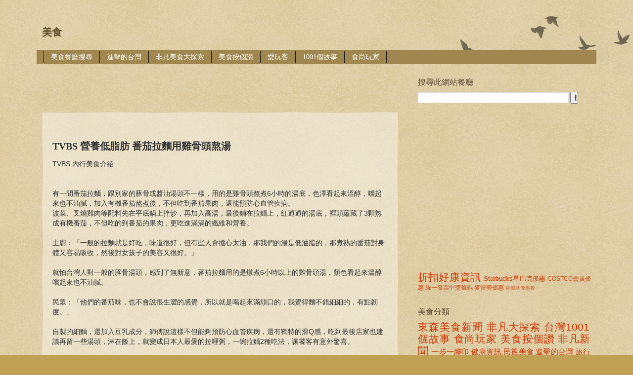

--- FILE ---
content_type: text/html; charset=UTF-8
request_url: https://www.ifoodhouse.com/2013/01/tvbs_28.html
body_size: 11882
content:
<!DOCTYPE html>
<html class='v2' dir='ltr' xmlns='http://www.w3.org/1999/xhtml' xmlns:b='http://www.google.com/2005/gml/b' xmlns:data='http://www.google.com/2005/gml/data' xmlns:expr='http://www.google.com/2005/gml/expr'>
<head>
<link href='https://www.blogger.com/static/v1/widgets/335934321-css_bundle_v2.css' rel='stylesheet' type='text/css'/>
<meta content='提供電視美食節目非凡美食大探索、美食按個讚的店家資訊電話地址' name='description'/>
<meta content='非凡美食大探索, 一步一腳印, 食尚玩家, costco好市多會員護照, 美食店家資訊 地點電話搜尋 台北 台中 台南 高雄' name='keywords'>
</meta>
<meta content='width=1100' name='viewport'/>
<meta content='text/html; charset=UTF-8' http-equiv='Content-Type'/>
<meta content='blogger' name='generator'/>
<link href='https://www.ifoodhouse.com/favicon.ico' rel='icon' type='image/x-icon'/>
<link href='https://www.ifoodhouse.com/2013/01/tvbs_28.html' rel='canonical'/>
<link rel="alternate" type="application/atom+xml" title="美食 - Atom" href="https://www.ifoodhouse.com/feeds/posts/default" />
<link rel="alternate" type="application/rss+xml" title="美食 - RSS" href="https://www.ifoodhouse.com/feeds/posts/default?alt=rss" />
<link rel="service.post" type="application/atom+xml" title="美食 - Atom" href="https://www.blogger.com/feeds/9005424455083221574/posts/default" />

<link rel="alternate" type="application/atom+xml" title="美食 - Atom" href="https://www.ifoodhouse.com/feeds/277967386416212350/comments/default" />
<!--Can't find substitution for tag [blog.ieCssRetrofitLinks]-->
<meta content='https://www.ifoodhouse.com/2013/01/tvbs_28.html' property='og:url'/>
<meta content='TVBS 營養低脂肪 番茄拉麵用雞骨頭熬湯 ' property='og:title'/>
<meta content='關於非凡大探索, 食尚玩家, 壹WALKER, 愛玩客美食餐廳店家資訊的網誌' property='og:description'/>
<meta name='agd-partner-manual-verification'/>
<title>美食: TVBS 營養低脂肪 番茄拉麵用雞骨頭熬湯 </title>
<style type='text/css'>@font-face{font-family:'Copse';font-style:normal;font-weight:400;font-display:swap;src:url(//fonts.gstatic.com/s/copse/v16/11hPGpDKz1rGb3dkFEmDUq-B.woff2)format('woff2');unicode-range:U+0000-00FF,U+0131,U+0152-0153,U+02BB-02BC,U+02C6,U+02DA,U+02DC,U+0304,U+0308,U+0329,U+2000-206F,U+20AC,U+2122,U+2191,U+2193,U+2212,U+2215,U+FEFF,U+FFFD;}</style>
<style id='page-skin-1' type='text/css'><!--
/*
-----------------------------------------------
Blogger Template Style
Name:     Watermark
Designer: Blogger
URL:      www.blogger.com
----------------------------------------------- */
/* Use this with templates/1ktemplate-*.html */
/* Content
----------------------------------------------- */
body {
font: normal normal 14px Arial, Tahoma, Helvetica, FreeSans, sans-serif;
color: #333333;
background: #c0a154 url(//www.blogblog.com/1kt/watermark/body_background_birds.png) repeat scroll top left;
}
html body .content-outer {
min-width: 0;
max-width: 100%;
width: 100%;
}
.content-outer {
font-size: 92%;
}
a:link {
text-decoration:none;
color: #cc3300;
}
a:visited {
text-decoration:none;
color: #993322;
}
a:hover {
text-decoration:underline;
color: #ff3300;
}
.body-fauxcolumns .cap-top {
margin-top: 30px;
background: transparent url(//www.blogblog.com/1kt/watermark/body_overlay_birds.png) no-repeat scroll top right;
height: 121px;
}
.content-inner {
padding: 0;
}
/* Header
----------------------------------------------- */
.header-inner .Header .titlewrapper,
.header-inner .Header .descriptionwrapper {
padding-left: 20px;
padding-right: 20px;
}
.Header h1 {
font: normal bold 20px Copse;
color: #60502a;
text-shadow: 2px 2px rgba(0, 0, 0, .1);
}
.Header h1 a {
color: #60502a;
}
.Header .description {
font-size: 140%;
color: #997755;
}
/* Tabs
----------------------------------------------- */
.tabs-inner .section {
margin: 0 20px;
}
.tabs-inner .PageList, .tabs-inner .LinkList, .tabs-inner .Labels {
margin-left: -11px;
margin-right: -11px;
background-color: #9f874f;
border-top: 0 solid #ffffff;
border-bottom: 0 solid #ffffff;
-moz-box-shadow: 0 0 0 rgba(0, 0, 0, .3);
-webkit-box-shadow: 0 0 0 rgba(0, 0, 0, .3);
-goog-ms-box-shadow: 0 0 0 rgba(0, 0, 0, .3);
box-shadow: 0 0 0 rgba(0, 0, 0, .3);
}
.tabs-inner .PageList .widget-content,
.tabs-inner .LinkList .widget-content,
.tabs-inner .Labels .widget-content {
margin: -3px -11px;
background: transparent none  no-repeat scroll right;
}
.tabs-inner .widget ul {
padding: 2px 25px;
max-height: 34px;
background: transparent none no-repeat scroll left;
}
.tabs-inner .widget li {
border: none;
}
.tabs-inner .widget li a {
display: inline-block;
padding: .25em 1em;
font: normal normal 14px Georgia, Utopia, 'Palatino Linotype', Palatino, serif;
color: #ffffff;
border-right: 1px solid #191919;
}
.tabs-inner .widget li:first-child a {
border-left: 1px solid #191919;
}
.tabs-inner .widget li.selected a, .tabs-inner .widget li a:hover {
color: #330000;
}
/* Headings
----------------------------------------------- */
h2 {
font: normal normal 16px Georgia, Utopia, 'Palatino Linotype', Palatino, serif;
color: #614b35;
margin: 0 0 .5em;
}
h2.date-header {
font: normal normal 16px Arial, Tahoma, Helvetica, FreeSans, sans-serif;
color: #997755;
}
/* Main
----------------------------------------------- */
.main-inner .column-center-inner,
.main-inner .column-left-inner,
.main-inner .column-right-inner {
padding: 0 5px;
}
.main-outer {
margin-top: 0;
background: transparent none no-repeat scroll top left;
}
.main-inner {
padding-top: 30px;
}
.main-cap-top {
position: relative;
}
.main-cap-top .cap-right {
position: absolute;
height: 0;
width: 100%;
bottom: 0;
background: transparent none repeat-x scroll bottom center;
}
.main-cap-top .cap-left {
position: absolute;
height: 245px;
width: 280px;
right: 0;
bottom: 0;
background: transparent none no-repeat scroll bottom left;
}
/* Posts
----------------------------------------------- */
.post-outer {
padding: 15px 20px;
margin: 0 0 25px;
background: transparent url(//www.blogblog.com/1kt/watermark/post_background_birds.png) repeat scroll top left;
_background-image: none;
border: dotted 1px #ccbb99;
-moz-box-shadow: 0 0 0 rgba(0, 0, 0, .1);
-webkit-box-shadow: 0 0 0 rgba(0, 0, 0, .1);
-goog-ms-box-shadow: 0 0 0 rgba(0, 0, 0, .1);
box-shadow: 0 0 0 rgba(0, 0, 0, .1);
}
h3.post-title {
font: normal bold 20px Georgia, Utopia, 'Palatino Linotype', Palatino, serif;
margin: 0;
}
.comments h4 {
font: normal bold 20px Georgia, Utopia, 'Palatino Linotype', Palatino, serif;
margin: 1em 0 0;
}
.post-body {
font-size: 105%;
line-height: 1.5;
position: relative;
}
.post-header {
margin: 0 0 1em;
color: #997755;
}
.post-footer {
margin: 10px 0 0;
padding: 10px 0 0;
color: #997755;
border-top: dashed 1px #777777;
}
#blog-pager {
font-size: 140%
}
#comments .comment-author {
padding-top: 1.5em;
border-top: dashed 1px #777777;
background-position: 0 1.5em;
}
#comments .comment-author:first-child {
padding-top: 0;
border-top: none;
}
.avatar-image-container {
margin: .2em 0 0;
}
/* Comments
----------------------------------------------- */
.comments .comments-content .icon.blog-author {
background-repeat: no-repeat;
background-image: url([data-uri]);
}
.comments .comments-content .loadmore a {
border-top: 1px solid #777777;
border-bottom: 1px solid #777777;
}
.comments .continue {
border-top: 2px solid #777777;
}
/* Widgets
----------------------------------------------- */
.widget ul, .widget #ArchiveList ul.flat {
padding: 0;
list-style: none;
}
.widget ul li, .widget #ArchiveList ul.flat li {
padding: .35em 0;
text-indent: 0;
border-top: dashed 1px #777777;
}
.widget ul li:first-child, .widget #ArchiveList ul.flat li:first-child {
border-top: none;
}
.widget .post-body ul {
list-style: disc;
}
.widget .post-body ul li {
border: none;
}
.widget .zippy {
color: #777777;
}
.post-body img, .post-body .tr-caption-container, .Profile img, .Image img,
.BlogList .item-thumbnail img {
padding: 5px;
background: #fff;
-moz-box-shadow: 1px 1px 5px rgba(0, 0, 0, .5);
-webkit-box-shadow: 1px 1px 5px rgba(0, 0, 0, .5);
-goog-ms-box-shadow: 1px 1px 5px rgba(0, 0, 0, .5);
box-shadow: 1px 1px 5px rgba(0, 0, 0, .5);
}
.post-body img, .post-body .tr-caption-container {
padding: 8px;
}
.post-body .tr-caption-container {
color: #333333;
}
.post-body .tr-caption-container img {
padding: 0;
background: transparent;
border: none;
-moz-box-shadow: 0 0 0 rgba(0, 0, 0, .1);
-webkit-box-shadow: 0 0 0 rgba(0, 0, 0, .1);
-goog-ms-box-shadow: 0 0 0 rgba(0, 0, 0, .1);
box-shadow: 0 0 0 rgba(0, 0, 0, .1);
}
/* Footer
----------------------------------------------- */
.footer-outer {
color:#ccbb99;
background: #330000 url(//www.blogblog.com/1kt/watermark/body_background_navigator.png) repeat scroll top left;
}
.footer-outer a {
color: #ff7755;
}
.footer-outer a:visited {
color: #dd5533;
}
.footer-outer a:hover {
color: #ff9977;
}
.footer-outer .widget h2 {
color: #eeddbb;
}
/* Mobile
----------------------------------------------- */
body.mobile  {
background-size: 100% auto;
}
.mobile .body-fauxcolumn-outer {
background: transparent none repeat scroll top left;
}
html .mobile .mobile-date-outer {
border-bottom: none;
background: transparent url(//www.blogblog.com/1kt/watermark/post_background_birds.png) repeat scroll top left;
_background-image: none;
margin-bottom: 10px;
}
.mobile .main-inner .date-outer {
padding: 0;
}
.mobile .main-inner .date-header {
margin: 10px;
}
.mobile .main-cap-top {
z-index: -1;
}
.mobile .content-outer {
font-size: 100%;
}
.mobile .post-outer {
padding: 10px;
}
.mobile .main-cap-top .cap-left {
background: transparent none no-repeat scroll bottom left;
}
.mobile .body-fauxcolumns .cap-top {
margin: 0;
}
.mobile-link-button {
background: transparent url(//www.blogblog.com/1kt/watermark/post_background_birds.png) repeat scroll top left;
}
.mobile-link-button a:link, .mobile-link-button a:visited {
color: #cc3300;
}
.mobile-index-date .date-header {
color: #997755;
}
.mobile-index-contents {
color: #333333;
}
.mobile .tabs-inner .section {
margin: 0;
}
.mobile .tabs-inner .PageList {
margin-left: 0;
margin-right: 0;
}
.mobile .tabs-inner .PageList .widget-content {
margin: 0;
color: #330000;
background: transparent url(//www.blogblog.com/1kt/watermark/post_background_birds.png) repeat scroll top left;
}
.mobile .tabs-inner .PageList .widget-content .pagelist-arrow {
border-left: 1px solid #191919;
}
.blog-feeds, .post-feeds{
display :none;
}
--></style>
<style id='template-skin-1' type='text/css'><!--
body {
min-width: 1150px;
}
.content-outer, .content-fauxcolumn-outer, .region-inner {
min-width: 1150px;
max-width: 1150px;
_width: 1150px;
}
.main-inner .columns {
padding-left: 0;
padding-right: 390px;
}
.main-inner .fauxcolumn-center-outer {
left: 0;
right: 390px;
/* IE6 does not respect left and right together */
_width: expression(this.parentNode.offsetWidth -
parseInt("0") -
parseInt("390px") + 'px');
}
.main-inner .fauxcolumn-left-outer {
width: 0;
}
.main-inner .fauxcolumn-right-outer {
width: 390px;
}
.main-inner .column-left-outer {
width: 0;
right: 100%;
margin-left: -0;
}
.main-inner .column-right-outer {
width: 390px;
margin-right: -390px;
}
#layout {
min-width: 0;
}
#layout .content-outer {
min-width: 0;
width: 800px;
}
#layout .region-inner {
min-width: 0;
width: auto;
}
--></style>
<script type='text/javascript'>
        (function(i,s,o,g,r,a,m){i['GoogleAnalyticsObject']=r;i[r]=i[r]||function(){
        (i[r].q=i[r].q||[]).push(arguments)},i[r].l=1*new Date();a=s.createElement(o),
        m=s.getElementsByTagName(o)[0];a.async=1;a.src=g;m.parentNode.insertBefore(a,m)
        })(window,document,'script','https://www.google-analytics.com/analytics.js','ga');
        ga('create', 'UA-35987328-1', 'auto', 'blogger');
        ga('blogger.send', 'pageview');
      </script>
<script type='text/javascript'>
 //<![CDATA[
 <!-- Script functions for Related Posts: RelatedLabels(), RemoveDuplicatedPosts(), contains(), ShowRelatedPosts()-->
 var relatedPostsNum = 0;
 var relatedTitles = new Array();
 var relatedUrls = new Array();
 var relatedDates = new Array();
 
function RelatedLabels(json) {
   var regex1=/</g, regex2=/>/g;
   for (var i = 0; i < json.feed.entry.length; i++) {
     var entry = json.feed.entry[i];
     relatedTitles[relatedPostsNum] = (entry.title.$t.replace(regex1, '&lt;')).replace(regex2, '&gt;');
     relatedDates[relatedPostsNum] = entry.published.$t.substr(0,10);
     for (var j = 0; j < entry.link.length; j++) {
       if (entry.link[j].rel == 'alternate') {
         relatedUrls[relatedPostsNum] = entry.link[j].href;
         relatedPostsNum++;
         break;
       }
     }
   }
 }
 
function RemoveDuplicatedPosts(PostUrl) {
   var tmpUrls = new Array(0);
   var tmpTitles = new Array(0);
   var tmpDates = new Array(0);
   function contains(a, e) {
     for(var j = 0; j < a.length; j++)
       if (a[j]==e)
         return true;
     return false;
   }
   for(var i = 0; i < relatedUrls.length; i++) {
     if(!contains(tmpUrls, relatedUrls[i]) && PostUrl != relatedUrls[i]) {
       tmpUrls.length += 1;
       tmpUrls[tmpUrls.length - 1] = relatedUrls[i];
       tmpTitles.length += 1;
       tmpTitles[tmpTitles.length - 1] = relatedTitles[i];
       tmpDates.length += 1;
       tmpDates[tmpDates.length - 1] = relatedDates[i];
     }
   }
   relatedTitles = tmpTitles;
   relatedUrls = tmpUrls;
   relatedDates = tmpDates;
 }
 
function ShowRelatedPosts(PostUrl) {
   RemoveDuplicatedPosts(PostUrl);
   var r = Math.floor((relatedTitles.length - 1) * Math.random());
   var i = 0;
   if (relatedTitles.length > 0) {
     document.write('</br>更多資訊:</br> <ul>');
     while (i < relatedTitles.length && i < 10) {
       document.write('<li><a href="' + relatedUrls[r] + '">' + relatedTitles[r] + '</a> </li>');
       if (r < relatedTitles.length - 1)
         r++;
       else
         r = 0;
       i++;
     }
     document.write('</ul>');
   }
 }
 //]]>
 </script>
<link href='https://www.blogger.com/dyn-css/authorization.css?targetBlogID=9005424455083221574&amp;zx=313b795d-d6df-4d9d-9d52-92706d69965a' media='none' onload='if(media!=&#39;all&#39;)media=&#39;all&#39;' rel='stylesheet'/><noscript><link href='https://www.blogger.com/dyn-css/authorization.css?targetBlogID=9005424455083221574&amp;zx=313b795d-d6df-4d9d-9d52-92706d69965a' rel='stylesheet'/></noscript>
<meta name='google-adsense-platform-account' content='ca-host-pub-1556223355139109'/>
<meta name='google-adsense-platform-domain' content='blogspot.com'/>

<!-- data-ad-client=ca-pub-7852229741167180 -->

</head>
<body class='loading variant-birds'>
<div class='navbar no-items section' id='navbar'>
</div>
<div class='body-fauxcolumns'>
<div class='fauxcolumn-outer body-fauxcolumn-outer'>
<div class='cap-top'>
<div class='cap-left'></div>
<div class='cap-right'></div>
</div>
<div class='fauxborder-left'>
<div class='fauxborder-right'></div>
<div class='fauxcolumn-inner'>
</div>
</div>
<div class='cap-bottom'>
<div class='cap-left'></div>
<div class='cap-right'></div>
</div>
</div>
</div>
<div class='content'>
<div class='content-fauxcolumns'>
<div class='fauxcolumn-outer content-fauxcolumn-outer'>
<div class='cap-top'>
<div class='cap-left'></div>
<div class='cap-right'></div>
</div>
<div class='fauxborder-left'>
<div class='fauxborder-right'></div>
<div class='fauxcolumn-inner'>
</div>
</div>
<div class='cap-bottom'>
<div class='cap-left'></div>
<div class='cap-right'></div>
</div>
</div>
</div>
<div class='content-outer'>
<div class='content-cap-top cap-top'>
<div class='cap-left'></div>
<div class='cap-right'></div>
</div>
<div class='fauxborder-left content-fauxborder-left'>
<div class='fauxborder-right content-fauxborder-right'></div>
<div class='content-inner'>
<header>
<div class='header-outer'>
<div class='header-cap-top cap-top'>
<div class='cap-left'></div>
<div class='cap-right'></div>
</div>
<div class='fauxborder-left header-fauxborder-left'>
<div class='fauxborder-right header-fauxborder-right'></div>
<div class='region-inner header-inner'>
<div class='header section' id='header'><div class='widget Header' data-version='1' id='Header1'>
<div id='header-inner'>
<div class='titlewrapper'>
<h1 class='title'>
<a href='https://www.ifoodhouse.com/'>
美食
</a>
</h1>
</div>
<div class='descriptionwrapper'>
<p class='description'><span>
</span></p>
</div>
</div>
</div></div>
</div>
</div>
<div class='header-cap-bottom cap-bottom'>
<div class='cap-left'></div>
<div class='cap-right'></div>
</div>
</div>
</header>
<div class='tabs-outer'>
<div class='tabs-cap-top cap-top'>
<div class='cap-left'></div>
<div class='cap-right'></div>
</div>
<div class='fauxborder-left tabs-fauxborder-left'>
<div class='fauxborder-right tabs-fauxborder-right'></div>
<div class='region-inner tabs-inner'>
<div class='tabs section' id='crosscol'><div class='widget PageList' data-version='1' id='PageList1'>
<h2>網頁</h2>
<div class='widget-content'>
<ul>
<li>
<a href='https://www.ifoodhouse.com/2022/10/blog-post_1.html#gsc.tab=0'>美食餐廳搜尋</a>
</li>
<li>
<a href='https://www.ifoodhouse.com/search/label/進擊的台灣'>進擊的台灣</a>
</li>
<li>
<a href='https://www.ifoodhouse.com/search/label/%E9%9D%9E%E5%87%A1%E5%A4%A7%E6%8E%A2%E7%B4%A2'>非凡美食大探索</a>
</li>
<li>
<a href='https://www.ifoodhouse.com/search/label/美食按個讚%20非凡新聞'>美食按個讚</a>
</li>
<li>
<a href='https://www.ifoodhouse.com/search/label/愛玩客'>愛玩客</a>
</li>
<li>
<a href='https://www.ifoodhouse.com/search/label/%E5%8F%B0%E7%81%A31001%E5%80%8B%E6%95%85%E4%BA%8B'>1001個故事</a>
</li>
<li>
<a href='https://www.ifoodhouse.com/search/label/%E9%A3%9F%E5%B0%9A%E7%8E%A9%E5%AE%B6'>食尚玩家</a>
</li>
</ul>
<div class='clear'></div>
</div>
</div></div>
<div class='tabs no-items section' id='crosscol-overflow'></div>
</div>
</div>
<div class='tabs-cap-bottom cap-bottom'>
<div class='cap-left'></div>
<div class='cap-right'></div>
</div>
</div>
<div class='main-outer'>
<div class='main-cap-top cap-top'>
<div class='cap-left'></div>
<div class='cap-right'></div>
</div>
<div class='fauxborder-left main-fauxborder-left'>
<div class='fauxborder-right main-fauxborder-right'></div>
<div class='region-inner main-inner'>
<div class='columns fauxcolumns'>
<div class='fauxcolumn-outer fauxcolumn-center-outer'>
<div class='cap-top'>
<div class='cap-left'></div>
<div class='cap-right'></div>
</div>
<div class='fauxborder-left'>
<div class='fauxborder-right'></div>
<div class='fauxcolumn-inner'>
</div>
</div>
<div class='cap-bottom'>
<div class='cap-left'></div>
<div class='cap-right'></div>
</div>
</div>
<div class='fauxcolumn-outer fauxcolumn-left-outer'>
<div class='cap-top'>
<div class='cap-left'></div>
<div class='cap-right'></div>
</div>
<div class='fauxborder-left'>
<div class='fauxborder-right'></div>
<div class='fauxcolumn-inner'>
</div>
</div>
<div class='cap-bottom'>
<div class='cap-left'></div>
<div class='cap-right'></div>
</div>
</div>
<div class='fauxcolumn-outer fauxcolumn-right-outer'>
<div class='cap-top'>
<div class='cap-left'></div>
<div class='cap-right'></div>
</div>
<div class='fauxborder-left'>
<div class='fauxborder-right'></div>
<div class='fauxcolumn-inner'>
</div>
</div>
<div class='cap-bottom'>
<div class='cap-left'></div>
<div class='cap-right'></div>
</div>
</div>
<!-- corrects IE6 width calculation -->
<div class='columns-inner'>
<div class='column-center-outer'>
<div class='column-center-inner'>
<div class='main section' id='main'><div class='widget HTML' data-version='1' id='HTML1'>
<div class='widget-content'>
<script async src="//pagead2.googlesyndication.com/pagead/js/adsbygoogle.js"></script>
<!-- top link -->
<ins class="adsbygoogle"
     style="display:inline-block;width:728px;height:15px"
     data-ad-client="ca-pub-7852229741167180"
     data-ad-slot="1162005778"></ins>
<script>
(adsbygoogle = window.adsbygoogle || []).push({});
</script>


<script async src="//pagead2.googlesyndication.com/pagead/js/adsbygoogle.js"></script>
<!-- top link -->
<ins class="adsbygoogle"
     style="display:inline-block;width:728px;height:15px"
     data-ad-client="ca-pub-7852229741167180"
     data-ad-slot="1162005778"></ins>
<script>
(adsbygoogle = window.adsbygoogle || []).push({});
</script>
</div>
<div class='clear'></div>
</div><div class='widget Blog' data-version='1' id='Blog1'>
<div class='blog-posts hfeed'>

          <div class="date-outer">
        

          <div class="date-posts">
        
<div class='post-outer'>
<iframe allowtransparency='true' frameborder='0' scrolling='no' src='http://www.facebook.com/plugins/like.php?href=https://www.ifoodhouse.com/2013/01/tvbs_28.html&layout=standard&show_faces=true&width=500&action=like&colorscheme=light' style='border: none; height: 35px; overflow: hidden; width: 500px;'></iframe>
<div style='clear: both;'></div>
<div class='post hentry' itemprop='blogPost' itemscope='itemscope' itemtype='http://schema.org/BlogPosting'>
<meta content='9005424455083221574' itemprop='blogId'/>
<meta content='277967386416212350' itemprop='postId'/>
<a name='277967386416212350'></a>
<h3 class='post-title entry-title' itemprop='name'>
TVBS 營養低脂肪 番茄拉麵用雞骨頭熬湯 
</h3>
<div class='post-header'>
<div class='post-header-line-1'></div>
</div>
<div class='post-body entry-content' id='post-body-277967386416212350' itemprop='description articleBody'>
TVBS 內行美食介紹<br />
<a name="more"></a><br />
<br />
有一間番茄拉麵&#65292;跟別家的豚骨或醬油湯頭不一樣&#65292;用的是雞骨頭熬煮6小時的湯底&#65292;色澤看起來溫醇&#65292;嚐起來也不油膩&#65292;加入有機番茄熬煮後&#65292;不但吃到番茄果肉&#65292;還能預防心血管疾病&#12290; <br />
波菜&#12289;叉燒雞肉等配料先在平底鍋上拌炒&#65292;再加入高湯&#65292;最後鋪在拉麵上&#65292;紅通通的湯底&#65292;裡頭蘊藏了3顆熟成有機番茄&#65292;不但吃的到番茄的果肉&#65292;更吃進滿滿的纖維和營養&#12290;<br />
<br />主廚&#65306;&#12300;一般的拉麵就是好吃&#65292;味道很好&#65292;但有些人會擔心太油&#65292;那我們的湯是低油脂的&#65292;那煮熟的番茄對身體又容易吸收&#65292;然後對女孩子的美容又很好&#12290;&#12301;<br />
<br />就怕台灣人對一般的豚骨湯頭&#65292;感到了無新意&#65292;蕃茄拉麵用的是燉煮6小時以上的雞骨頭湯&#65292;顏色看起來溫醇嚐起來也不油膩&#12290;<br />
<br />民眾&#65306;&#12300;他們的番茄味&#65292;也不會說很生澀的感覺&#65292;所以就是喝起來滿順口的&#65292;我覺得麵不錯細細的&#65292;有點韌度&#12290;&#12301;<br />
<br />自製的細麵&#65292;還加入豆乳成分&#65292;師傅說這樣不但能夠預防心血管疾病&#65292;還有獨特的滑Q感&#65292;吃到最後店家也建議再留一些湯頭&#65292;淋在飯上&#65292;就變成日本人最愛的拉哩粥&#65292;一碗拉麵2種吃法&#65292;讓饕客有意外驚喜&#12290; <br />
<br />
<br />
<br />
太陽番茄拉麵<br />
地點&#65306;台北凱撒大飯店B1 
<div style='clear: both;'></div>
</div>
<div class='post-footer'>
<div class='post-footer-line post-footer-line-1'><div class='post-share-buttons goog-inline-block'>
</div>
<span class='post-icons'>
<span class='item-control blog-admin pid-1339280365'>
<a href='https://www.blogger.com/post-edit.g?blogID=9005424455083221574&postID=277967386416212350&from=pencil' title='編輯文章'>
<img alt='' class='icon-action' height='18' src='https://resources.blogblog.com/img/icon18_edit_allbkg.gif' width='18'/>
</a>
</span>
</span>
</div>
<div class='post-footer-line post-footer-line-2'></div>
<div class='post-footer-line post-footer-line-3'></div>
</div>
</div>
<div class='comments' id='comments'>
<a name='comments'></a>
</div>
</div>
<div class='inline-ad'>
<script type="text/javascript">
    google_ad_client = "ca-pub-7852229741167180";
    google_ad_host = "ca-host-pub-1556223355139109";
    google_ad_host_channel = "L0007";
    google_ad_slot = "8651370174";
    google_ad_width = 728;
    google_ad_height = 90;
</script>
<!-- openyourworld1_main_Blog1_728x90_as -->
<script type="text/javascript"
src="//pagead2.googlesyndication.com/pagead/show_ads.js">
</script>
</div>

        </div></div>
      
</div>
<div class='blog-pager' id='blog-pager'>
<span id='blog-pager-newer-link'>
<a class='blog-pager-newer-link' href='https://www.ifoodhouse.com/2013/01/15.html' id='Blog1_blog-pager-newer-link' title='較新的文章'>較新的文章</a>
</span>
<span id='blog-pager-older-link'>
<a class='blog-pager-older-link' href='https://www.ifoodhouse.com/2013/01/blog-post_3537.html' id='Blog1_blog-pager-older-link' title='較舊的文章'>較舊的文章</a>
</span>
<a class='home-link' href='https://www.ifoodhouse.com/'>首頁</a>
</div>
<div class='clear'></div>
<div class='post-feeds'>
</div>
</div></div>
</div>
</div>
<div class='column-left-outer'>
<div class='column-left-inner'>
<aside>
</aside>
</div>
</div>
<div class='column-right-outer'>
<div class='column-right-inner'>
<aside>
<div class='sidebar section' id='sidebar-right-1'><div class='widget BlogSearch' data-version='1' id='BlogSearch1'>
<h2 class='title'>搜尋此網站餐廳</h2>
<div class='widget-content'>
<div id='BlogSearch1_form'>
<form action='https://www.ifoodhouse.com/search' class='gsc-search-box' target='_top'>
<table cellpadding='0' cellspacing='0' class='gsc-search-box'>
<tbody>
<tr>
<td class='gsc-input'>
<input autocomplete='off' class='gsc-input' name='q' size='10' title='search' type='text' value=''/>
</td>
<td class='gsc-search-button'>
<input class='gsc-search-button' title='search' type='submit' value='搜尋'/>
</td>
</tr>
</tbody>
</table>
</form>
</div>
</div>
<div class='clear'></div>
</div><div class='widget AdSense' data-version='1' id='AdSense1'>
<div class='widget-content'>
<script async src="//pagead2.googlesyndication.com/pagead/js/adsbygoogle.js"></script>
<!-- openyourworld1_sidebar-right-1_AdSense1_1x1_as -->
<ins class="adsbygoogle"
     style="display:block"
     data-ad-client="ca-pub-7852229741167180"
     data-ad-host="ca-host-pub-1556223355139109"
     data-ad-host-channel="L0001"
     data-ad-slot="7793111767"
     data-ad-format="auto"
     data-full-width-responsive="true"></ins>
<script>
(adsbygoogle = window.adsbygoogle || []).push({});
</script>
<div class='clear'></div>
</div>
</div><div class='widget Label' data-version='1' id='Label3'>
<div class='widget-content cloud-label-widget-content'>
<span class='label-size label-size-5'>
<a dir='ltr' href='https://www.ifoodhouse.com/search/label/%E6%8A%98%E6%89%A3%E5%A5%BD%E5%BA%B7%E8%B3%87%E8%A8%8A'>折扣好康資訊</a>
</span>
<span class='label-size label-size-3'>
<a dir='ltr' href='https://www.ifoodhouse.com/search/label/Starbucks%E6%98%9F%E5%B7%B4%E5%85%8B%E5%84%AA%E6%83%A0'>Starbucks星巴克優惠</a>
</span>
<span class='label-size label-size-2'>
<a dir='ltr' href='https://www.ifoodhouse.com/search/label/COSTCO%E6%9C%83%E5%93%A1%E5%84%AA%E6%83%A0'>COSTCO會員優惠</a>
</span>
<span class='label-size label-size-2'>
<a dir='ltr' href='https://www.ifoodhouse.com/search/label/%E7%B5%B1%E4%B8%80%E7%99%BC%E7%A5%A8%E4%B8%AD%E7%8D%8E%E8%99%9F%E7%A2%BC'>統一發票中獎號碼</a>
</span>
<span class='label-size label-size-2'>
<a dir='ltr' href='https://www.ifoodhouse.com/search/label/%E9%BA%A5%E7%95%B6%E5%8B%9E%E5%84%AA%E6%83%A0'>麥當勞優惠</a>
</span>
<span class='label-size label-size-1'>
<a dir='ltr' href='https://www.ifoodhouse.com/search/label/%E8%82%AF%E5%BE%B7%E5%9F%BA%E5%84%AA%E6%83%A0%E9%A4%90'>肯德基優惠餐</a>
</span>
<div class='clear'></div>
</div>
</div><div class='widget Label' data-version='1' id='Label1'>
<h2>美食分類</h2>
<div class='widget-content cloud-label-widget-content'>
<span class='label-size label-size-5'>
<a dir='ltr' href='https://www.ifoodhouse.com/search/label/%E6%9D%B1%E6%A3%AE%E7%BE%8E%E9%A3%9F%E6%96%B0%E8%81%9E'>東森美食新聞</a>
</span>
<span class='label-size label-size-5'>
<a dir='ltr' href='https://www.ifoodhouse.com/search/label/%E9%9D%9E%E5%87%A1%E5%A4%A7%E6%8E%A2%E7%B4%A2'>非凡大探索</a>
</span>
<span class='label-size label-size-5'>
<a dir='ltr' href='https://www.ifoodhouse.com/search/label/%E5%8F%B0%E7%81%A31001%E5%80%8B%E6%95%85%E4%BA%8B'>台灣1001個故事</a>
</span>
<span class='label-size label-size-5'>
<a dir='ltr' href='https://www.ifoodhouse.com/search/label/%E9%A3%9F%E5%B0%9A%E7%8E%A9%E5%AE%B6'>食尚玩家</a>
</span>
<span class='label-size label-size-5'>
<a dir='ltr' href='https://www.ifoodhouse.com/search/label/%E7%BE%8E%E9%A3%9F%E6%8C%89%E5%80%8B%E8%AE%9A%20%E9%9D%9E%E5%87%A1%E6%96%B0%E8%81%9E'>美食按個讚 非凡新聞</a>
</span>
<span class='label-size label-size-4'>
<a dir='ltr' href='https://www.ifoodhouse.com/search/label/%E4%B8%80%E6%AD%A5%E4%B8%80%E8%85%B3%E5%8D%B0'>一步一腳印</a>
</span>
<span class='label-size label-size-4'>
<a dir='ltr' href='https://www.ifoodhouse.com/search/label/%E5%81%A5%E5%BA%B7%E8%B3%87%E8%A8%8A'>健康資訊</a>
</span>
<span class='label-size label-size-4'>
<a dir='ltr' href='https://www.ifoodhouse.com/search/label/%E6%B0%91%E8%A6%96%E7%BE%8E%E9%A3%9F'>民視美食</a>
</span>
<span class='label-size label-size-4'>
<a dir='ltr' href='https://www.ifoodhouse.com/search/label/%E9%80%B2%E6%93%8A%E7%9A%84%E5%8F%B0%E7%81%A3'>進擊的台灣</a>
</span>
<span class='label-size label-size-4'>
<a dir='ltr' href='https://www.ifoodhouse.com/search/label/%E6%97%85%E8%A1%8C%E6%87%89%E6%8F%B4%E5%9C%98'>旅行應援團</a>
</span>
<span class='label-size label-size-4'>
<a dir='ltr' href='https://www.ifoodhouse.com/search/label/%E5%A3%B9walker'>壹walker</a>
</span>
<span class='label-size label-size-4'>
<a dir='ltr' href='https://www.ifoodhouse.com/search/label/%E5%8F%B0%E7%81%A3%E6%98%AF%E6%88%91%E5%AE%B6'>台灣是我家</a>
</span>
<span class='label-size label-size-4'>
<a dir='ltr' href='https://www.ifoodhouse.com/search/label/%E6%84%9B%E7%8E%A9%E5%AE%A2'>愛玩客</a>
</span>
<span class='label-size label-size-4'>
<a dir='ltr' href='https://www.ifoodhouse.com/search/label/%E5%9A%90%E9%AE%AELet%27g%20go'>嚐鮮Let&#39;g go</a>
</span>
<span class='label-size label-size-4'>
<a dir='ltr' href='https://www.ifoodhouse.com/search/label/%E8%A8%98%E9%8C%84%E5%8F%B0%E7%81%A3'>記錄台灣</a>
</span>
<span class='label-size label-size-3'>
<a dir='ltr' href='https://www.ifoodhouse.com/search/label/%E7%BE%8E%E9%A3%9F%E9%A4%90%E5%BB%B3'>美食餐廳</a>
</span>
<span class='label-size label-size-3'>
<a dir='ltr' href='https://www.ifoodhouse.com/search/label/%E5%B0%8F%E8%B3%87fun%E8%BC%95%E9%AC%86'>小資fun輕鬆</a>
</span>
<span class='label-size label-size-3'>
<a dir='ltr' href='https://www.ifoodhouse.com/search/label/%E6%AD%A1%E6%A8%82%E6%9C%89%E5%A4%A0%E8%AE%9A'>歡樂有夠讚</a>
</span>
<span class='label-size label-size-3'>
<a dir='ltr' href='https://www.ifoodhouse.com/search/label/%E6%98%8E%E6%98%9F%E9%96%8B%E9%A4%90%E5%BB%B3'>明星開餐廳</a>
</span>
<span class='label-size label-size-3'>
<a dir='ltr' href='https://www.ifoodhouse.com/search/label/%E4%B8%8D%E6%8E%A8%E6%80%8E%E9%BA%BC%E8%A1%8C'>不推怎麼行</a>
</span>
<span class='label-size label-size-3'>
<a dir='ltr' href='https://www.ifoodhouse.com/search/label/%E6%98%8E%E6%98%9F%E6%9C%80%E6%84%9B%E9%A4%90%E5%BB%B3'>明星最愛餐廳</a>
</span>
<span class='label-size label-size-3'>
<a dir='ltr' href='https://www.ifoodhouse.com/search/label/%E8%BD%89%E8%A1%8C%E9%96%8B%E9%A4%90%E5%BB%B3'>轉行開餐廳</a>
</span>
<span class='label-size label-size-2'>
<a dir='ltr' href='https://www.ifoodhouse.com/search/label/GoGo%E6%8D%B7%E9%81%8B'>GoGo捷運</a>
</span>
<span class='label-size label-size-2'>
<a dir='ltr' href='https://www.ifoodhouse.com/search/label/%E5%8F%B0%E7%81%A3%E5%90%91%E9%8C%A2%E8%A1%9D'>台灣向錢衝</a>
</span>
<span class='label-size label-size-2'>
<a dir='ltr' href='https://www.ifoodhouse.com/search/label/%E6%9C%80%E6%96%B0%E4%BF%A1%E7%94%A8%E5%8D%A1%E5%84%AA%E6%83%A0'>最新信用卡優惠</a>
</span>
<span class='label-size label-size-2'>
<a dir='ltr' href='https://www.ifoodhouse.com/search/label/%E8%A6%AA%E5%AD%90%E9%A4%90%E5%BB%B3'>親子餐廳</a>
</span>
<span class='label-size label-size-1'>
<a dir='ltr' href='https://www.ifoodhouse.com/search/label/%E4%B8%80%E8%B5%B7%E8%BC%95%E6%97%85%E8%A1%8C'>一起輕旅行</a>
</span>
<div class='clear'></div>
</div>
</div><div class='widget Label' data-version='1' id='Label2'>
<div class='widget-content list-label-widget-content'>
<ul>
<li>
<a dir='ltr' href='https://www.ifoodhouse.com/search/label/COSTCO%E6%9C%83%E5%93%A1%E5%84%AA%E6%83%A0'>COSTCO會員優惠</a>
</li>
<li>
<a dir='ltr' href='https://www.ifoodhouse.com/search/label/GoGo%E6%8D%B7%E9%81%8B'>GoGo捷運</a>
</li>
<li>
<a dir='ltr' href='https://www.ifoodhouse.com/search/label/TVBS%20%E7%BE%8E%E9%A3%9F'>TVBS 美食</a>
</li>
<li>
<a dir='ltr' href='https://www.ifoodhouse.com/search/label/%E4%B8%80%E6%AD%A5%E4%B8%80%E8%85%B3%E5%8D%B0'>一步一腳印</a>
</li>
<li>
<a dir='ltr' href='https://www.ifoodhouse.com/search/label/%E4%B8%80%E8%B5%B7%E8%BC%95%E6%97%85%E8%A1%8C'>一起輕旅行</a>
</li>
<li>
<a dir='ltr' href='https://www.ifoodhouse.com/search/label/%E4%B8%8D%E6%8E%A8%E6%80%8E%E9%BA%BC%E8%A1%8C'>不推怎麼行</a>
</li>
<li>
<a dir='ltr' href='https://www.ifoodhouse.com/search/label/%E4%BF%9D%E9%9A%AA'>保險</a>
</li>
<li>
<a dir='ltr' href='https://www.ifoodhouse.com/search/label/%E5%81%A5%E5%BA%B7%E8%B3%87%E8%A8%8A'>健康資訊</a>
</li>
<li>
<a dir='ltr' href='https://www.ifoodhouse.com/search/label/%E5%8F%B0%E7%81%A31001%E5%80%8B%E6%95%85%E4%BA%8B'>台灣1001個故事</a>
</li>
<li>
<a dir='ltr' href='https://www.ifoodhouse.com/search/label/%E5%8F%B0%E7%81%A3%E5%90%91%E9%8C%A2%E8%A1%9D'>台灣向錢衝</a>
</li>
<li>
<a dir='ltr' href='https://www.ifoodhouse.com/search/label/%E5%8F%B0%E7%81%A3%E6%98%AF%E6%88%91%E5%AE%B6'>台灣是我家</a>
</li>
<li>
<a dir='ltr' href='https://www.ifoodhouse.com/search/label/%E5%9A%90%E9%AE%AELet%27g%20go'>嚐鮮Let&#39;g go</a>
</li>
<li>
<a dir='ltr' href='https://www.ifoodhouse.com/search/label/%E5%A3%B9walker'>壹walker</a>
</li>
<li>
<a dir='ltr' href='https://www.ifoodhouse.com/search/label/%E5%B0%8F%E8%B3%87fun%E8%BC%95%E9%AC%86'>小資fun輕鬆</a>
</li>
<li>
<a dir='ltr' href='https://www.ifoodhouse.com/search/label/%E6%84%9B%E7%8E%A9%E5%AE%A2'>愛玩客</a>
</li>
<li>
<a dir='ltr' href='https://www.ifoodhouse.com/search/label/%E6%8A%98%E6%89%A3%E5%A5%BD%E5%BA%B7%E8%B3%87%E8%A8%8A'>折扣好康資訊</a>
</li>
<li>
<a dir='ltr' href='https://www.ifoodhouse.com/search/label/%E6%97%85%E8%A1%8C%E6%87%89%E6%8F%B4%E5%9C%98'>旅行應援團</a>
</li>
<li>
<a dir='ltr' href='https://www.ifoodhouse.com/search/label/%E6%98%8E%E6%98%9F%E9%96%8B%E9%A4%90%E5%BB%B3'>明星開餐廳</a>
</li>
<li>
<a dir='ltr' href='https://www.ifoodhouse.com/search/label/%E6%9C%80%E6%96%B0%E4%BF%A1%E7%94%A8%E5%8D%A1%E5%84%AA%E6%83%A0'>最新信用卡優惠</a>
</li>
<li>
<a dir='ltr' href='https://www.ifoodhouse.com/search/label/%E6%9D%B1%E6%A3%AE%E7%BE%8E%E9%A3%9F%E6%96%B0%E8%81%9E'>東森美食新聞</a>
</li>
<li>
<a dir='ltr' href='https://www.ifoodhouse.com/search/label/%E6%AD%A1%E6%A8%82%E6%9C%89%E5%A4%A0%E8%AE%9A'>歡樂有夠讚</a>
</li>
<li>
<a dir='ltr' href='https://www.ifoodhouse.com/search/label/%E6%B0%91%E8%A6%96%E7%BE%8E%E9%A3%9F'>民視美食</a>
</li>
<li>
<a dir='ltr' href='https://www.ifoodhouse.com/search/label/%E7%BE%8E%E9%A3%9F%E6%8C%89%E5%80%8B%E8%AE%9A%20%E9%9D%9E%E5%87%A1%E6%96%B0%E8%81%9E'>美食按個讚 非凡新聞</a>
</li>
<li>
<a dir='ltr' href='https://www.ifoodhouse.com/search/label/%E7%BE%8E%E9%A3%9F%E9%A4%90%E5%BB%B3'>美食餐廳</a>
</li>
<li>
<a dir='ltr' href='https://www.ifoodhouse.com/search/label/%E8%A8%98%E9%8C%84%E5%8F%B0%E7%81%A3'>記錄台灣</a>
</li>
<li>
<a dir='ltr' href='https://www.ifoodhouse.com/search/label/%E9%80%B2%E6%93%8A%E7%9A%84%E5%8F%B0%E7%81%A3'>進擊的台灣</a>
</li>
<li>
<a dir='ltr' href='https://www.ifoodhouse.com/search/label/%E9%9C%B2%E7%87%9F%E5%B0%88%E5%8D%80'>露營專區</a>
</li>
<li>
<a dir='ltr' href='https://www.ifoodhouse.com/search/label/%E9%9D%9E%E5%87%A1%E5%A4%A7%E6%8E%A2%E7%B4%A2'>非凡大探索</a>
</li>
<li>
<a dir='ltr' href='https://www.ifoodhouse.com/search/label/%E9%A3%9F%E5%B0%9A%E7%8E%A9%E5%AE%B6'>食尚玩家</a>
</li>
</ul>
<div class='clear'></div>
</div>
</div></div>
<table border='0' cellpadding='0' cellspacing='0' class='section-columns columns-2'>
<tbody>
<tr>
<td class='first columns-cell'>
<div class='sidebar section' id='sidebar-right-2-1'><div class='widget HTML' data-version='1' id='HTML2'>
<h2 class='title'>搜尋美食</h2>
<div class='widget-content'>
<script async src="https://cse.google.com/cse.js?cx=d0f437dca7035a2fa"></script>
<div class="gcse-search"></div>
</div>
<div class='clear'></div>
</div></div>
</td>
<td class='columns-cell'>
<div class='sidebar no-items section' id='sidebar-right-2-2'></div>
</td>
</tr>
</tbody>
</table>
<div class='sidebar no-items section' id='sidebar-right-3'></div>
</aside>
</div>
</div>
</div>
<div style='clear: both'></div>
<!-- columns -->
</div>
<!-- main -->
</div>
</div>
<div class='main-cap-bottom cap-bottom'>
<div class='cap-left'></div>
<div class='cap-right'></div>
</div>
</div>
<footer>
<div class='footer-outer'>
<div class='footer-cap-top cap-top'>
<div class='cap-left'></div>
<div class='cap-right'></div>
</div>
<div class='fauxborder-left footer-fauxborder-left'>
<div class='fauxborder-right footer-fauxborder-right'></div>
<div class='region-inner footer-inner'>
<div class='foot no-items section' id='footer-1'></div>
<table border='0' cellpadding='0' cellspacing='0' class='section-columns columns-2'>
<tbody>
<tr>
<td class='first columns-cell'>
<div class='foot no-items section' id='footer-2-1'></div>
</td>
<td class='columns-cell'>
<div class='foot no-items section' id='footer-2-2'></div>
</td>
</tr>
</tbody>
</table>
<!-- outside of the include in order to lock Attribution widget -->
<div class='foot section' id='footer-3'><div class='widget Attribution' data-version='1' id='Attribution1'>
<div class='widget-content' style='text-align: center;'>
本網站資料取材自各網路新聞媒體 一起愛護台灣美食. 浮水印主題. 技術提供&#65306;<a href='https://www.blogger.com' target='_blank'>Blogger</a>.
</div>
<div class='clear'></div>
</div></div>
</div>
</div>
<div class='footer-cap-bottom cap-bottom'>
<div class='cap-left'></div>
<div class='cap-right'></div>
</div>
</div>
</footer>
<!-- content -->
</div>
</div>
<div class='content-cap-bottom cap-bottom'>
<div class='cap-left'></div>
<div class='cap-right'></div>
</div>
</div>
</div>
<script type='text/javascript'>
    window.setTimeout(function() {
        document.body.className = document.body.className.replace('loading', '');
      }, 10);
  </script>

<script type="text/javascript" src="https://www.blogger.com/static/v1/widgets/2028843038-widgets.js"></script>
<script type='text/javascript'>
window['__wavt'] = 'AOuZoY59EKG-OIG4P-gmCGfM0hVxpkH3mw:1768959767318';_WidgetManager._Init('//www.blogger.com/rearrange?blogID\x3d9005424455083221574','//www.ifoodhouse.com/2013/01/tvbs_28.html','9005424455083221574');
_WidgetManager._SetDataContext([{'name': 'blog', 'data': {'blogId': '9005424455083221574', 'title': '\u7f8e\u98df', 'url': 'https://www.ifoodhouse.com/2013/01/tvbs_28.html', 'canonicalUrl': 'https://www.ifoodhouse.com/2013/01/tvbs_28.html', 'homepageUrl': 'https://www.ifoodhouse.com/', 'searchUrl': 'https://www.ifoodhouse.com/search', 'canonicalHomepageUrl': 'https://www.ifoodhouse.com/', 'blogspotFaviconUrl': 'https://www.ifoodhouse.com/favicon.ico', 'bloggerUrl': 'https://www.blogger.com', 'hasCustomDomain': true, 'httpsEnabled': true, 'enabledCommentProfileImages': true, 'gPlusViewType': 'FILTERED_POSTMOD', 'adultContent': false, 'analyticsAccountNumber': 'UA-35987328-1', 'encoding': 'UTF-8', 'locale': 'zh-TW', 'localeUnderscoreDelimited': 'zh_tw', 'languageDirection': 'ltr', 'isPrivate': false, 'isMobile': false, 'isMobileRequest': false, 'mobileClass': '', 'isPrivateBlog': false, 'isDynamicViewsAvailable': true, 'feedLinks': '\x3clink rel\x3d\x22alternate\x22 type\x3d\x22application/atom+xml\x22 title\x3d\x22\u7f8e\u98df - Atom\x22 href\x3d\x22https://www.ifoodhouse.com/feeds/posts/default\x22 /\x3e\n\x3clink rel\x3d\x22alternate\x22 type\x3d\x22application/rss+xml\x22 title\x3d\x22\u7f8e\u98df - RSS\x22 href\x3d\x22https://www.ifoodhouse.com/feeds/posts/default?alt\x3drss\x22 /\x3e\n\x3clink rel\x3d\x22service.post\x22 type\x3d\x22application/atom+xml\x22 title\x3d\x22\u7f8e\u98df - Atom\x22 href\x3d\x22https://www.blogger.com/feeds/9005424455083221574/posts/default\x22 /\x3e\n\n\x3clink rel\x3d\x22alternate\x22 type\x3d\x22application/atom+xml\x22 title\x3d\x22\u7f8e\u98df - Atom\x22 href\x3d\x22https://www.ifoodhouse.com/feeds/277967386416212350/comments/default\x22 /\x3e\n', 'meTag': '', 'adsenseClientId': 'ca-pub-7852229741167180', 'adsenseHostId': 'ca-host-pub-1556223355139109', 'adsenseHasAds': true, 'adsenseAutoAds': false, 'boqCommentIframeForm': true, 'loginRedirectParam': '', 'isGoogleEverywhereLinkTooltipEnabled': true, 'view': '', 'dynamicViewsCommentsSrc': '//www.blogblog.com/dynamicviews/4224c15c4e7c9321/js/comments.js', 'dynamicViewsScriptSrc': '//www.blogblog.com/dynamicviews/6e0d22adcfa5abea', 'plusOneApiSrc': 'https://apis.google.com/js/platform.js', 'disableGComments': true, 'interstitialAccepted': false, 'sharing': {'platforms': [{'name': '\u53d6\u5f97\u9023\u7d50', 'key': 'link', 'shareMessage': '\u53d6\u5f97\u9023\u7d50', 'target': ''}, {'name': 'Facebook', 'key': 'facebook', 'shareMessage': '\u5206\u4eab\u5230 Facebook', 'target': 'facebook'}, {'name': 'BlogThis\uff01', 'key': 'blogThis', 'shareMessage': 'BlogThis\uff01', 'target': 'blog'}, {'name': 'X', 'key': 'twitter', 'shareMessage': '\u5206\u4eab\u5230 X', 'target': 'twitter'}, {'name': 'Pinterest', 'key': 'pinterest', 'shareMessage': '\u5206\u4eab\u5230 Pinterest', 'target': 'pinterest'}, {'name': '\u4ee5\u96fb\u5b50\u90f5\u4ef6\u50b3\u9001', 'key': 'email', 'shareMessage': '\u4ee5\u96fb\u5b50\u90f5\u4ef6\u50b3\u9001', 'target': 'email'}], 'disableGooglePlus': true, 'googlePlusShareButtonWidth': 0, 'googlePlusBootstrap': '\x3cscript type\x3d\x22text/javascript\x22\x3ewindow.___gcfg \x3d {\x27lang\x27: \x27zh_TW\x27};\x3c/script\x3e'}, 'hasCustomJumpLinkMessage': false, 'jumpLinkMessage': '\u95b1\u8b80\u5b8c\u6574\u5167\u5bb9', 'pageType': 'item', 'postId': '277967386416212350', 'pageName': 'TVBS \u71df\u990a\u4f4e\u8102\u80aa \u756a\u8304\u62c9\u9eb5\u7528\u96de\u9aa8\u982d\u71ac\u6e6f ', 'pageTitle': '\u7f8e\u98df: TVBS \u71df\u990a\u4f4e\u8102\u80aa \u756a\u8304\u62c9\u9eb5\u7528\u96de\u9aa8\u982d\u71ac\u6e6f ', 'metaDescription': ''}}, {'name': 'features', 'data': {}}, {'name': 'messages', 'data': {'edit': '\u7de8\u8f2f', 'linkCopiedToClipboard': '\u5df2\u5c07\u9023\u7d50\u8907\u88fd\u5230\u526a\u8cbc\u7c3f\uff01', 'ok': '\u78ba\u5b9a', 'postLink': '\u6587\u7ae0\u9023\u7d50'}}, {'name': 'template', 'data': {'name': 'custom', 'localizedName': '\u81ea\u8a02', 'isResponsive': false, 'isAlternateRendering': false, 'isCustom': true, 'variant': 'birds', 'variantId': 'birds'}}, {'name': 'view', 'data': {'classic': {'name': 'classic', 'url': '?view\x3dclassic'}, 'flipcard': {'name': 'flipcard', 'url': '?view\x3dflipcard'}, 'magazine': {'name': 'magazine', 'url': '?view\x3dmagazine'}, 'mosaic': {'name': 'mosaic', 'url': '?view\x3dmosaic'}, 'sidebar': {'name': 'sidebar', 'url': '?view\x3dsidebar'}, 'snapshot': {'name': 'snapshot', 'url': '?view\x3dsnapshot'}, 'timeslide': {'name': 'timeslide', 'url': '?view\x3dtimeslide'}, 'isMobile': false, 'title': 'TVBS \u71df\u990a\u4f4e\u8102\u80aa \u756a\u8304\u62c9\u9eb5\u7528\u96de\u9aa8\u982d\u71ac\u6e6f ', 'description': '\u95dc\u65bc\u975e\u51e1\u5927\u63a2\u7d22, \u98df\u5c1a\u73a9\u5bb6, \u58f9WALKER, \u611b\u73a9\u5ba2\u7f8e\u98df\u9910\u5ef3\u5e97\u5bb6\u8cc7\u8a0a\u7684\u7db2\u8a8c', 'url': 'https://www.ifoodhouse.com/2013/01/tvbs_28.html', 'type': 'item', 'isSingleItem': true, 'isMultipleItems': false, 'isError': false, 'isPage': false, 'isPost': true, 'isHomepage': false, 'isArchive': false, 'isLabelSearch': false, 'postId': 277967386416212350}}]);
_WidgetManager._RegisterWidget('_HeaderView', new _WidgetInfo('Header1', 'header', document.getElementById('Header1'), {}, 'displayModeFull'));
_WidgetManager._RegisterWidget('_PageListView', new _WidgetInfo('PageList1', 'crosscol', document.getElementById('PageList1'), {'title': '\u7db2\u9801', 'links': [{'isCurrentPage': false, 'href': 'https://www.ifoodhouse.com/2022/10/blog-post_1.html#gsc.tab\x3d0', 'title': '\u7f8e\u98df\u9910\u5ef3\u641c\u5c0b'}, {'isCurrentPage': false, 'href': 'https://www.ifoodhouse.com/search/label/\u9032\u64ca\u7684\u53f0\u7063', 'title': '\u9032\u64ca\u7684\u53f0\u7063'}, {'isCurrentPage': false, 'href': 'https://www.ifoodhouse.com/search/label/%E9%9D%9E%E5%87%A1%E5%A4%A7%E6%8E%A2%E7%B4%A2', 'title': '\u975e\u51e1\u7f8e\u98df\u5927\u63a2\u7d22'}, {'isCurrentPage': false, 'href': 'https://www.ifoodhouse.com/search/label/\u7f8e\u98df\u6309\u500b\u8b9a%20\u975e\u51e1\u65b0\u805e', 'title': '\u7f8e\u98df\u6309\u500b\u8b9a'}, {'isCurrentPage': false, 'href': 'https://www.ifoodhouse.com/search/label/\u611b\u73a9\u5ba2', 'title': '\u611b\u73a9\u5ba2'}, {'isCurrentPage': false, 'href': 'https://www.ifoodhouse.com/search/label/%E5%8F%B0%E7%81%A31001%E5%80%8B%E6%95%85%E4%BA%8B', 'title': '1001\u500b\u6545\u4e8b'}, {'isCurrentPage': false, 'href': 'https://www.ifoodhouse.com/search/label/%E9%A3%9F%E5%B0%9A%E7%8E%A9%E5%AE%B6', 'title': '\u98df\u5c1a\u73a9\u5bb6'}], 'mobile': false, 'showPlaceholder': true, 'hasCurrentPage': false}, 'displayModeFull'));
_WidgetManager._RegisterWidget('_HTMLView', new _WidgetInfo('HTML1', 'main', document.getElementById('HTML1'), {}, 'displayModeFull'));
_WidgetManager._RegisterWidget('_BlogView', new _WidgetInfo('Blog1', 'main', document.getElementById('Blog1'), {'cmtInteractionsEnabled': false}, 'displayModeFull'));
_WidgetManager._RegisterWidget('_BlogSearchView', new _WidgetInfo('BlogSearch1', 'sidebar-right-1', document.getElementById('BlogSearch1'), {}, 'displayModeFull'));
_WidgetManager._RegisterWidget('_AdSenseView', new _WidgetInfo('AdSense1', 'sidebar-right-1', document.getElementById('AdSense1'), {}, 'displayModeFull'));
_WidgetManager._RegisterWidget('_LabelView', new _WidgetInfo('Label3', 'sidebar-right-1', document.getElementById('Label3'), {}, 'displayModeFull'));
_WidgetManager._RegisterWidget('_LabelView', new _WidgetInfo('Label1', 'sidebar-right-1', document.getElementById('Label1'), {}, 'displayModeFull'));
_WidgetManager._RegisterWidget('_LabelView', new _WidgetInfo('Label2', 'sidebar-right-1', document.getElementById('Label2'), {}, 'displayModeFull'));
_WidgetManager._RegisterWidget('_HTMLView', new _WidgetInfo('HTML2', 'sidebar-right-2-1', document.getElementById('HTML2'), {}, 'displayModeFull'));
_WidgetManager._RegisterWidget('_AttributionView', new _WidgetInfo('Attribution1', 'footer-3', document.getElementById('Attribution1'), {}, 'displayModeFull'));
</script>
</body>
</html>

--- FILE ---
content_type: text/html; charset=utf-8
request_url: https://www.google.com/recaptcha/api2/aframe
body_size: 114
content:
<!DOCTYPE HTML><html><head><meta http-equiv="content-type" content="text/html; charset=UTF-8"></head><body><script nonce="W6TfBQ83hxDbgsmgQOb2Sg">/** Anti-fraud and anti-abuse applications only. See google.com/recaptcha */ try{var clients={'sodar':'https://pagead2.googlesyndication.com/pagead/sodar?'};window.addEventListener("message",function(a){try{if(a.source===window.parent){var b=JSON.parse(a.data);var c=clients[b['id']];if(c){var d=document.createElement('img');d.src=c+b['params']+'&rc='+(localStorage.getItem("rc::a")?sessionStorage.getItem("rc::b"):"");window.document.body.appendChild(d);sessionStorage.setItem("rc::e",parseInt(sessionStorage.getItem("rc::e")||0)+1);localStorage.setItem("rc::h",'1768959769988');}}}catch(b){}});window.parent.postMessage("_grecaptcha_ready", "*");}catch(b){}</script></body></html>

--- FILE ---
content_type: text/plain
request_url: https://www.google-analytics.com/j/collect?v=1&_v=j102&a=1490020916&t=pageview&_s=1&dl=https%3A%2F%2Fwww.ifoodhouse.com%2F2013%2F01%2Ftvbs_28.html&ul=en-us%40posix&dt=%E7%BE%8E%E9%A3%9F%3A%20TVBS%20%E7%87%9F%E9%A4%8A%E4%BD%8E%E8%84%82%E8%82%AA%20%E7%95%AA%E8%8C%84%E6%8B%89%E9%BA%B5%E7%94%A8%E9%9B%9E%E9%AA%A8%E9%A0%AD%E7%86%AC%E6%B9%AF&sr=1280x720&vp=1280x720&_u=IEBAAEABAAAAACAAI~&jid=1483484931&gjid=1513551796&cid=1263360851.1768959768&tid=UA-35987328-1&_gid=152356123.1768959768&_r=1&_slc=1&z=294736448
body_size: -451
content:
2,cG-GDQ9YGF933